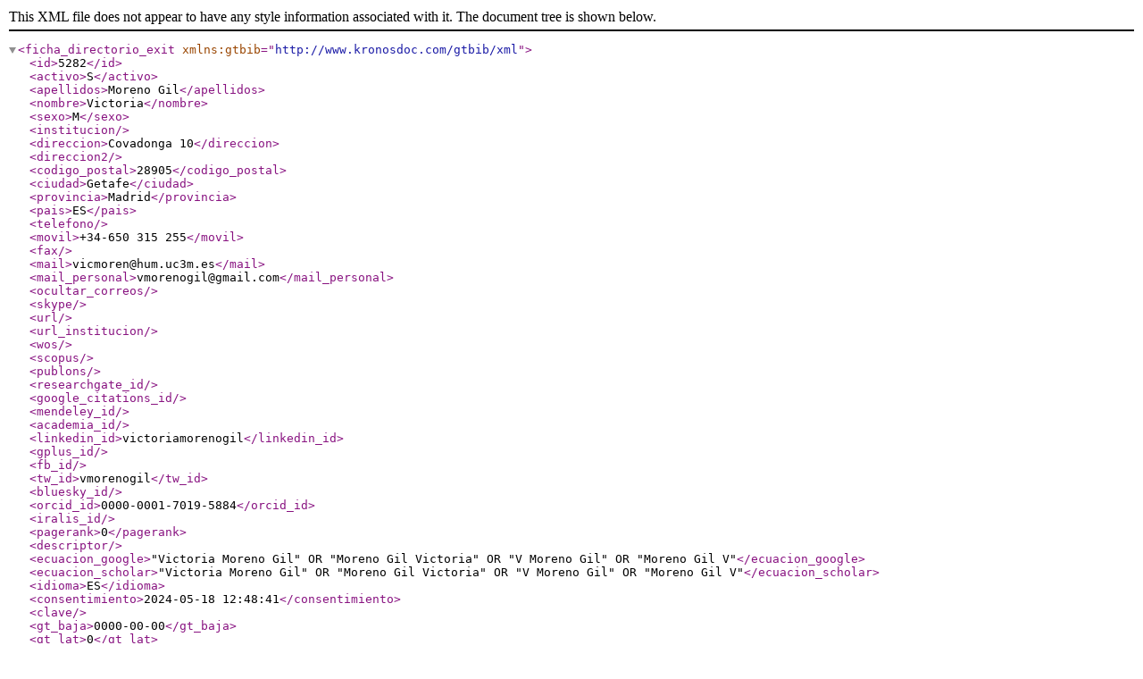

--- FILE ---
content_type: text/xml;charset=UTF-8
request_url: https://www.directorioexit.info/consulta.php?directorio=exit&formato=XML&campo=ID&texto=5282
body_size: 2524
content:
<?xml version="1.0" encoding="UTF-8"?>
<ficha_directorio_exit xmlns:gtbib="http://www.kronosdoc.com/gtbib/xml">
    <id>5282</id>
    <activo>S</activo>
    <apellidos>Moreno Gil</apellidos>
    <nombre>Victoria</nombre>
    <sexo>M</sexo>
    <institucion />
    <direccion>Covadonga 10</direccion>
    <direccion2 />
    <codigo_postal>28905</codigo_postal>
    <ciudad>Getafe</ciudad>
    <provincia>Madrid</provincia>
    <pais>ES</pais>
    <telefono />
    <movil>+34-650 315 255</movil>
    <fax />
    <mail>vicmoren@hum.uc3m.es</mail>
    <mail_personal>vmorenogil@gmail.com</mail_personal>
    <ocultar_correos />
    <skype />
    <url />
    <url_institucion />
    <wos />
    <scopus />
    <publons />
    <researchgate_id />
    <google_citations_id />
    <mendeley_id />
    <academia_id />
    <linkedin_id>victoriamorenogil</linkedin_id>
    <gplus_id />
    <fb_id />
    <tw_id>vmorenogil</tw_id>
    <bluesky_id />
    <orcid_id>0000-0001-7019-5884</orcid_id>
    <iralis_id />
    <pagerank>0</pagerank>
    <descriptor />
    <ecuacion_google>&quot;Victoria Moreno Gil&quot; OR &quot;Moreno Gil Victoria&quot; OR &quot;V Moreno Gil&quot; OR &quot;Moreno Gil V&quot;</ecuacion_google>
    <ecuacion_scholar>&quot;Victoria Moreno Gil&quot; OR &quot;Moreno Gil Victoria&quot; OR &quot;V Moreno Gil&quot; OR &quot;Moreno Gil V&quot;</ecuacion_scholar>
    <idioma>ES</idioma>
    <consentimiento>2024-05-18 12:48:41</consentimiento>
    <clave />
    <gt_baja>0000-00-00</gt_baja>
    <gt_lat>0</gt_lat>
    <gt_lng>0</gt_lng>
    <gt_robots>S</gt_robots>
    <gt_grupo />
    <gt_estado>A</gt_estado>
    <fotografia>https://www.directorioexit.info/exit/fotos/200/5282.jpg</fotografia>
    <curriculum>
        <URI>/gtbib/directorios/fotos_exit/transparent.gif</URI>
        <ICONO>/gtbib/directorios/fotos_exit/transparent.gif</ICONO>
        <TEXTO />
    </curriculum>
    <xecuacion_google>&amp;quot;Victoria Moreno Gil&amp;quot; OR &amp;quot;Moreno Gil Victoria&amp;quot; OR &amp;quot;V Moreno Gil&amp;quot; OR &amp;quot;Moreno Gil V&amp;quot;</xecuacion_google>
    <xecuacion_scholar>&amp;quot;Victoria Moreno Gil&amp;quot; OR &amp;quot;Moreno Gil Victoria&amp;quot; OR &amp;quot;V Moreno Gil&amp;quot; OR &amp;quot;Moreno Gil V&amp;quot;</xecuacion_scholar>
    <materia>
        <valor>Comunicación</valor>
        <valor>Educación, formación, alfin</valor>
        <valor>Información periodística</valor>
        <valor>Legislación, copyright, etc.</valor>
        <valor>Periodismo</valor>
    </materia>
    <dc.publisher>Kronosdoc. Directorio exit</dc.publisher>
</ficha_directorio_exit>